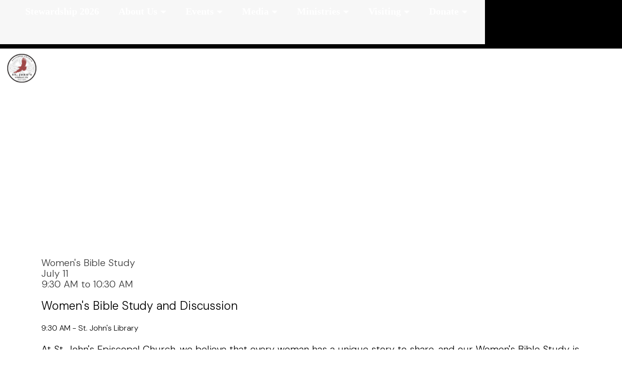

--- FILE ---
content_type: text/plain
request_url: https://www.google-analytics.com/j/collect?v=1&_v=j102&a=1454548077&t=pageview&_s=1&dl=https%3A%2F%2Fwww.episcopalnorman.org%2Feventcalendardetails.aspx%3Fvieweventguid%3D8954f188-7a4f-45f2-93c8-8618e93dd9da%26subheadertext%3DWomen%2527s%2520Bible%2520Study&ul=en-us%40posix&dt=Events%20Calendar%20Details%20%7C%20St.%20John%27s%20Norman&sr=1280x720&vp=1280x720&_u=IEBAAEABAAAAACAAI~&jid=1526950328&gjid=1463462580&cid=940622527.1768988150&tid=UA-139828662-36&_gid=1503792900.1768988150&_r=1&_slc=1&z=1701046107
body_size: -452
content:
2,cG-6QXZ7M277E